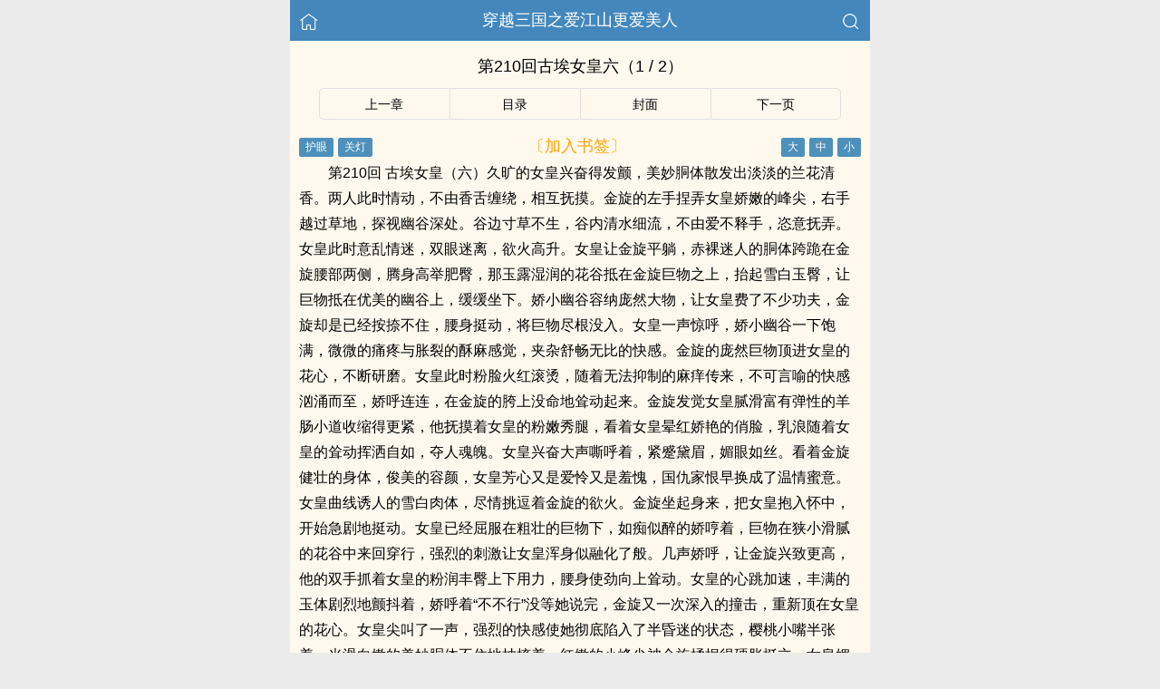

--- FILE ---
content_type: text/html; charset=utf-8
request_url: http://www.lazybayou.com/book/26584/1647451.html
body_size: 6582
content:


<!DOCTYPE html>
<html lang="zh">
<head>
    <meta http-equiv="Content-Type" content="text/html;charset=utf-8">
    <title>第210回古埃女皇六_穿越三国之爱江山更爱美人 - 腐书网</title>
    <meta name="viewport" content="width=device-width,initial-scale=1.0">
    <meta name="keywords" content="穿越三国之爱江山更爱美人,第210回古埃女皇六" />
    <meta name="description" content="穿越三国之爱江山更爱美人 第210回古埃女皇六由网友提供。腐书网提供《穿越三国之爱江山更爱美人》干净清爽的文字章节：第210回古埃女皇六在线阅读。" />

<meta http-equiv="Content-Type" content="text/html;charset=utf-8">
<meta name="applicable-device" content="pc,mobile">
<meta name="viewport" content="width=device-width, initial-scale=1.0, maximum-scale=1.0, minimum-scale=1.0" />
<link rel="shortcut icon" type="image/x-icon" href="/static/ss_wap2/favicon.ico" media="screen">
<link rel="stylesheet" href="/static/ss_wap2/style.css" />
<script src="https://cdn.staticfile.org/jquery/3.4.0/jquery.min.js"></script>
<script src="https://cdn.staticfile.org/jquery-cookie/1.4.1/jquery.cookie.min.js"></script>
<script src="/static/ss_wap2/common.js"></script>
<script src="/static/ss_wap2/zepto.min.js"></script>
<!-- <script type="text/javascript" src="https://cdn.jsdelivr.net/npm/zepto@1.2.0/dist/zepto.min.js"></script> -->
<script>
    $(window).resize(function() {
        var windowh = window.innerHeight || document.documentElement.clientHeight || document.body.clientHeight;
        var containerh = $('.container').height();
        var ch = windowh - $('header').height() - $('footer').height();
        if (containerh < ch) {
            $('.container').height(ch + 'px');
        }
    });
    $(function() {
        var windowh = window.innerHeight || document.documentElement.clientHeight || document.body.clientHeight;
        var containerh = $('.container').height();
        var ch = windowh - $('header').height() - $('footer').height();
        if (containerh < ch) {
            $('.container').height(ch + 'px');
        }
    })
</script>
</head>

<body><script src="/static/ss_wap2/reader.js"></script>

<div class="container" style="background-color:#FFF8ED">
    <header>
        <a href="/" title="腐书网"><img src="/static/ss_wap2/home.png" class="header-left" alt="首页"></a>
        <h1 class="book"><label><a href="/book/26584.html" class="w">穿越三国之爱江山更爱美人</a></label></h1>
        <a href="/search/" title="热门小说搜索"><img src="/static/ss_wap2/search.png" class="header-right" alt="搜索"></a>
        <span class="hideswitchZH"><a name="StranLink" id="StranLink">繁体</a></span>
    </header>
    <section class="RBGsectionOne">
        <h1 id="chapterTitle">第210回古埃女皇六（1 / 2）</h1>
    </section>
    <section class="RBGsectionTwo">
        <ul>
            <!-- 上一页/上一章 -->
            <li class="RBGsectionTwo-left">
                                    <a href="/book/26584/1647450.html">上一章</a>                            </li>
            <!-- 返回目录 -->
            <li class="RBGsectionTwo-middle">
                <a href="/index/26584/" title="穿越三国之爱江山更爱美人全部章节目录">目录</a>
            </li>
            <li class="RBGsectionTwo-middle">
            <a href="/book/26584.html" title="穿越三国之爱江山更爱美人">封面</a>
            </li> 

            <!-- 下一页/下一章 -->
            <li class="RBGsectionTwo-right">
                                    <a href="/book/26584/1647451_2.html">下一页</a>
                            </li>                            
        </ul>
    </section>
    <section class="RBGsectionThree">
        <div class="RBGsectionThree-top">
				<span class="bgChange">
					<input type="button" value="护眼" id="eyeProduct" onclick="green();">
					<input type="button" value="关灯" id="openClose" onclick="night();">
				</span>
                <a class="add-bookmark" href="javascript:" onclick="addbookcase('26584','穿越三国之爱江山更爱美人','1647451','第210回古埃女皇六')">
                <span class="addBookmarkImg">〔加入书签〕</span>
            </a>
            <span id="fontSize">
					<input type="button" value="大" onclick="changeSize(1)">
					<input type="button" value="中" onclick="changeSize(2)">
					<input type="button" value="小" onclick="changeSize(3)">
			</span>
        </div>
        <div id="content" class="RBGsectionThree-content">
            <p> 第210回 古埃女皇（六）久旷的女皇兴奋得发颤，美妙胴体散发出淡淡的兰花清香。两人此时情动，不由香舌缠绕，相互抚摸。金旋的左手捏弄女皇娇嫩的峰尖，右手越过草地，探视幽谷深处。谷边寸草不生，谷内清水细流，不由爱不释手，恣意抚弄。女皇此时意乱情迷，双眼迷离，欲火高升。女皇让金旋平躺，赤裸迷人的胴体跨跪在金旋腰部两侧，腾身高举肥臀，那玉露湿润的花谷抵在金旋巨物之上，抬起雪白玉臀，让巨物抵在优美的幽谷上，缓缓坐下。娇小幽谷容纳庞然大物，让女皇费了不少功夫，金旋却是已经按捺不住，腰身挺动，将巨物尽根没入。女皇一声惊呼，娇小幽谷一下饱满，微微的痛疼与胀裂的酥麻感觉，夹杂舒畅无比的快感。金旋的庞然巨物顶进女皇的花心，不断研磨。女皇此时粉脸火红滚烫，随着无法抑制的麻痒传来，不可言喻的快感汹涌而至，娇呼连连，在金旋的胯上没命地耸动起来。金旋发觉女皇腻滑富有弹性的羊肠小道收缩得更紧，他抚摸着女皇的粉嫩秀腿，看着女皇晕红娇艳的俏脸，乳浪随着女皇的耸动挥洒自如，夺人魂魄。女皇兴奋大声嘶呼着，紧蹙黛眉，媚眼如丝。看着金旋健壮的身体，俊美的容颜，女皇芳心又是爱怜又是羞愧，国仇家恨早换成了温情蜜意。女皇曲线诱人的雪白肉体，尽情挑逗着金旋的欲火。金旋坐起身来，把女皇抱入怀中，开始急剧地挺动。女皇已经屈服在粗壮的巨物下，如痴似醉的娇哼着，巨物在狭小滑腻的花谷中来回穿行，强烈的刺激让女皇浑身似融化了般。几声娇呼，让金旋兴致更高，他的双手抓着女皇的粉润丰臀上下用力，腰身使劲向上耸动。女皇的心跳加速，丰满的玉体剧烈地颤抖着，娇呼着“不不行”没等她说完，金旋又一次深入的撞击，重新顶在女皇的花心。女皇尖叫了一声，强烈的快感使她彻底陷入了半昏迷的状态，樱桃小嘴半张着，光滑白嫩的美妙胴体不住地抽搐着。红嫩的小峰尖被金旋揉捏得硬胀挺立，女皇媚眼半闭、樱唇半开、娇喘连连、不停地上下扭动肥臀，艳美的脸颊露出娇媚的表情，披头散发，香汗淋漓，荡声浪语不断。女皇无法抑制的发出大声的娇呼，一股异样的强烈兴奋如巨浪般从小腹下的花道里传上来，她情不自禁的扭动着那雪白粉嫩的美臀迎合，粉嫩的玉体火烫灼热，花道里又酥又麻，整个丰满滑腻的玉体，随着身下金旋的动作，剧烈地颤抖。女皇的玉露如溪流不断流出，两片花瓣紧紧的含着金旋的巨物，蠕动收缩配合得天衣无缝，朱唇不自主的发出浪声娇吟。两片花瓣也一张一合，花心如同婴儿的小嘴，紧含着巨物，一股玉液疾射而出，烫得金旋一阵酥麻，接着女皇玉体一阵颤抖，浑身瘫软的倒在金旋怀中。</p><p> 金旋感觉非常舒畅，享受着女皇下体收缩蠕动的快感，将女皇香汗淋漓的娇躯搂在怀中，抚摸着她的娇躯，亲吻着她的俏脸。女皇喘息着享受着激情后的爱抚，渐渐恢复体力，在金旋富有技巧的抚摸下，禁不住春心又动。金旋让女皇爬起来，将雪白的肥臀高高翘起，金旋小腹抵住她的丰臀，一手揽着她的纤腰，一手扶住巨物，刺入那粉红娇嫩的骚浪花道中。花道中已玉露满布，金旋的巨物顺利进入，大cao大弄起来。金旋运用诸项技巧，时而直抽直插，有时则用腰身之力旋转进入。女皇一边不停的娇呼，一边扭着pi股迎合冲击。金旋开始强而有力、长驱直入的抽cha，每一挺都捣进最深处，重重地撞击花心，令女皇不得不高昂的尖叫。金旋趴在女皇的背上，左手在她的乳房上搓揉，右手则在她最敏感的地方玩弄。女皇不堪刺激，耸动着肥臀。金旋立起上身，抱着她的纤腰，猛抽狠插，干得女皇不断发出令人欲仙欲死的美妙呻吟。金旋让女皇躺在床上，将她的双腿夹在腋下，直捣黄龙，插入她的花心深处，用力研磨数下，女皇的y水不断的涌出，口中浪叫不停。花心被金旋的巨物抵住，女皇全身一阵颤抖，花道紧缩，热呼呼的玉露不断溢出。女皇双手紧紧抱住金旋，秀腿紧挟金旋的腰身，扭着细腰肥臀尽力迎合。金旋被女皇搂抱得紧紧的，胸膛压着肥大丰满的乳房，涨噗噗、软绵绵、热呼呼，下面的巨物插在紧窄的花道里，猛抽狠插、越插越急，次次碰到花心。女皇的玉腿上举，勾缠在金旋的腰背上，使她紧凑迷人的小小花道更是突出地迎向金旋的巨物，两条玉臂更是死命地搂住他的脖子，娇躯也不停地上下左右浪扭着。在金旋的大力冲击下，女皇舒服得魂儿飘飘，魄儿渺渺，双手双脚搂抱更紧，肥臀拼命摇摆、挺高，配合金旋的抽cha。她歇斯底里般的叫着、摆着、挺着、使巨物和花道更加密合，刺激的金旋性情如狂，真像野马奔腾，搂紧了女皇，用足气力，拼命急抽狠插，巨物像雨点似，打击在女皇的花心上“噗滋”、“噗滋”之声，不绝于耳。含着大宝贝的花道，随着抽cha的向外一翻一缩，玉液一阵阵地泛滥着向外直流，顺着肥白的臀部流在床上，湿了一大片。金旋卯足气力的一阵猛烈抽cha，已使得女皇舒服得魂飞魄散，不住的打着哆嗦，娇喘吁吁。猛地把双手双腿挟的更紧，腰腹挺高、再挺高。一阵抽搐一泄如注，双手双腿一松，垂落在床上，全身都瘫痪了。金旋运动神功，巨物像活物般在花谷</p>        </div>
        <div class="RBGsectionThree-bottom">
            <a class="add-bookmark" href="javascript:" onclick="addbookcase('26584','穿越三国之爱江山更爱美人','1647451','第210回古埃女皇六')">
                <span class="addBookmarkImg">〔加入书签〕</span>
            </a>
                    </div>
    </section>
<div id="tip" style="margin:20px;color:#000;font-size:25px;"></div>
    <section class="RBGsectionFour">
        <ul>
            <!-- 上一页/上一章 -->
            <li class="RBGsectionTwo-left">
                                    <a href="/book/26584/1647450.html">上一章</a>                            </li>
            <!-- 返回目录 -->
            <li class="RBGsectionTwo-middle">
                <a href="/index/26584/" title="穿越三国之爱江山更爱美人全部章节目录">目录</a>
            </li>
            <li class="RBGsectionTwo-middle">
            <a href="/book/26584.html" title="穿越三国之爱江山更爱美人">封面</a>
            </li> 

            <!-- 下一页/下一章 -->
            <li class="RBGsectionTwo-right">
                                    <a href="/book/26584/1647451_2.html">下一页</a>
                            </li>                            
        </ul>
    </section>
    <div id="tip" style="margin:20px;color:#000;font-size:25px;"></div>
    	<section class="sectionTwo" id="recommend_hot">
        <h3 class="sectionTwo-top"><span class="line-between"></span>热门小说推荐</h3>
        <div class="sectionTwo-content">
            <div class="book_list_img">
                <ul>
                                            <li>
                            <div class="book_recommend_name"><a href="/book/41653.html">归澜</a></div>
                        </li>
                                            <li>
                            <div class="book_recommend_name"><a href="/book/42107.html">娇惯（校园1v1）</a></div>
                        </li>
                                            <li>
                            <div class="book_recommend_name"><a href="/book/44078.html">一千零一夜的呻吟</a></div>
                        </li>
                                            <li>
                            <div class="book_recommend_name"><a href="/book/44082.html">【综英美】精神病人生存指南（NPH)</a></div>
                        </li>
                                            <li>
                            <div class="book_recommend_name"><a href="/book/45337.html">离轨（1v1H)</a></div>
                        </li>
                                            <li>
                            <div class="book_recommend_name"><a href="/book/45501.html">萧墙记（纯百 高干 剧情）</a></div>
                        </li>
                                    </ul>
            </div>
 
        </div>
    </section>
    <section class="sectionTwo">
        <h3 class="sectionTwo-top"><span class="line-between"></span>最近入库小说</h3>
        <div class="sectionTwo-content">
            <div class="book_list_img">
                <ul>
                                            <li>
                            <div class="book_recommend_name"><a href="/book/48836.html">代价</a></div>
                        </li>
                                            <li>
                            <div class="book_recommend_name"><a href="/book/48835.html">奇怪的继兄（1v1伪骨双洁H）</a></div>
                        </li>
                                            <li>
                            <div class="book_recommend_name"><a href="/book/48824.html">安眠火山</a></div>
                        </li>
                                            <li>
                            <div class="book_recommend_name"><a href="/book/48816.html">《烬地》</a></div>
                        </li>
                                            <li>
                            <div class="book_recommend_name"><a href="/book/48806.html">我的小猫 （nph）</a></div>
                        </li>
                                            <li>
                            <div class="book_recommend_name"><a href="/book/48805.html">静谧风暴（双出轨）</a></div>
                        </li>
                                    </ul>
            </div>
        </div>
    </section>
        <div class="footer-space" id="footer-space">&nbsp;</div>
<script>
    var lastread=new LastRead(); 
    lastread.set('/book/26584.html', window.location.href, '穿越三国之爱江山更爱美人', '第210回古埃女皇六', '天柱墨客', '高辣小说');

    function report() {
        if($.cookie('report')){
            alert('请不要过于频繁,30秒可操作一次');
            return false;
        } else {
            let date = new Date();
            date.setTime(date.getTime() + (parseInt(30) * 1000)); //n秒一次.
            $.cookie('report', true, {expires: date, path: '/'})
            $.ajax({
                type:"post"
                ,url:"/api/report.php?do=report"
                ,data:{
                    articleid : '26584'
                    ,chapterid : '1647451'
                    ,articlename : '穿越三国之爱江山更爱美人'
                    ,chaptername : '第210回古埃女皇六'
                    ,repurl : window.location.href
                }, 
                success:function(state){
                    state == '200' ? alert('成功！\n我们会尽快处理！\n感谢您对本站的支持') : alert('失败！\n请联系网站管理员');
                }
            });
        }
    }
</script>
    <footer>
        <a href="/">首页</a>
        <span class="line-between"></span>
        <a href="/history.html" title="阅读记录">阅读记录</a>
        <span class="line-between"></span>
        <a href="/search/" title="小说搜索">搜索小说</a>
        <span class="line-between"></span>
        <a href="#" class="footer-to-top"><img src="/static/ss_wap2/toTop.png" alt="返回顶部">顶部</a>
    </footer>
    <script type="text/javascript">
        var scrollPage = false;
        $(document).scroll(function(e){
            if (scrollPage) return;
            scrollPage = true;
            $('footer').css({'position':'fixed'});
        });
    </script>
    <script type="text/javascript" src="/static/ss_wap2/big5.js"></script>
<div> <!--  /container -->

<script>
var _hmt = _hmt || [];
(function() {
  var hm = document.createElement("script");
  hm.src = "https://hm.baidu.com/hm.js?3f035ba69cfddecf943bb783e61c05c5";
  var s = document.getElementsByTagName("script")[0]; 
  s.parentNode.insertBefore(hm, s);
})();
</script>
<br>
<br>
<br>
<br>
<br>
<br>
<br>
<br>
<br>
<br>
<script defer src="https://static.cloudflareinsights.com/beacon.min.js/vcd15cbe7772f49c399c6a5babf22c1241717689176015" integrity="sha512-ZpsOmlRQV6y907TI0dKBHq9Md29nnaEIPlkf84rnaERnq6zvWvPUqr2ft8M1aS28oN72PdrCzSjY4U6VaAw1EQ==" data-cf-beacon='{"version":"2024.11.0","token":"d690675895504bf59bd86dbe0fa3b448","r":1,"server_timing":{"name":{"cfCacheStatus":true,"cfEdge":true,"cfExtPri":true,"cfL4":true,"cfOrigin":true,"cfSpeedBrain":true},"location_startswith":null}}' crossorigin="anonymous"></script>
</body>
</html>